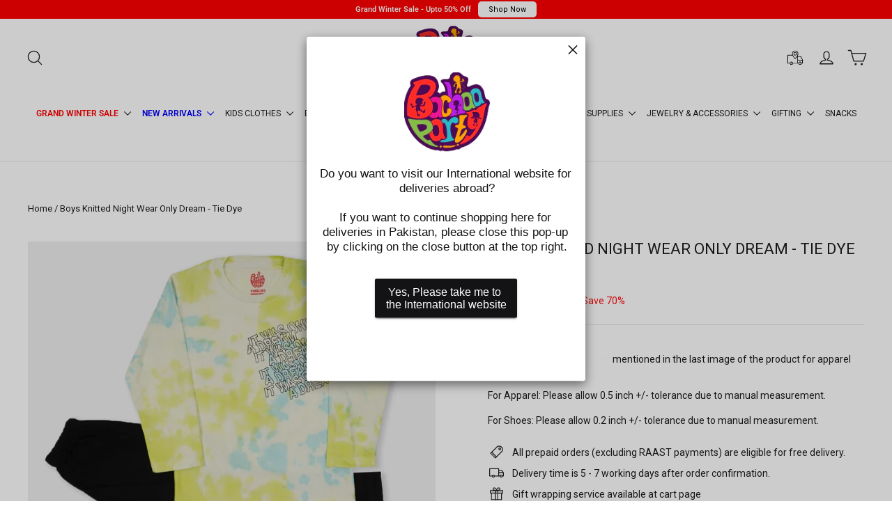

--- FILE ---
content_type: application/javascript;charset=utf-8
request_url: https://scripts.clarity.ms/0.8.51/clarity.livechat.js
body_size: 776
content:
/* clarity-js v0.8.51: https://github.com/microsoft/clarity (License: MIT) */
!function(){"use strict";function i(i){var e=[window.clarity("time"),52];switch(i){case 0:case 1:case 2:case 3:case 4:case 5:case 6:e.push(i)}!function(i){"undefined"!=typeof window&&window.clarity&&window.clarity("queue",i)}(e)}function e(e){switch(e.visibility){case"maximized":i(3);break;case"minimized":i(4);break;case"hidden":i(2)}}function n(e){i("online"===e.availability?0:1)}function t(e){"agent"===e.author.type?i(5):i(6)}function a(){window.LiveChatWidget&&(window.LiveChatWidget.off("visibility_changed",e),window.LiveChatWidget.off("availability_changed",n),window.LiveChatWidget.off("new_event",t))}window.LiveChatWidget&&(window.LiveChatWidget.on("visibility_changed",e),window.LiveChatWidget.on("new_event",t),window.LiveChatWidget.on("availability_changed",n)),"undefined"!=typeof window&&window.clarity&&window.clarity("register",a)}();
